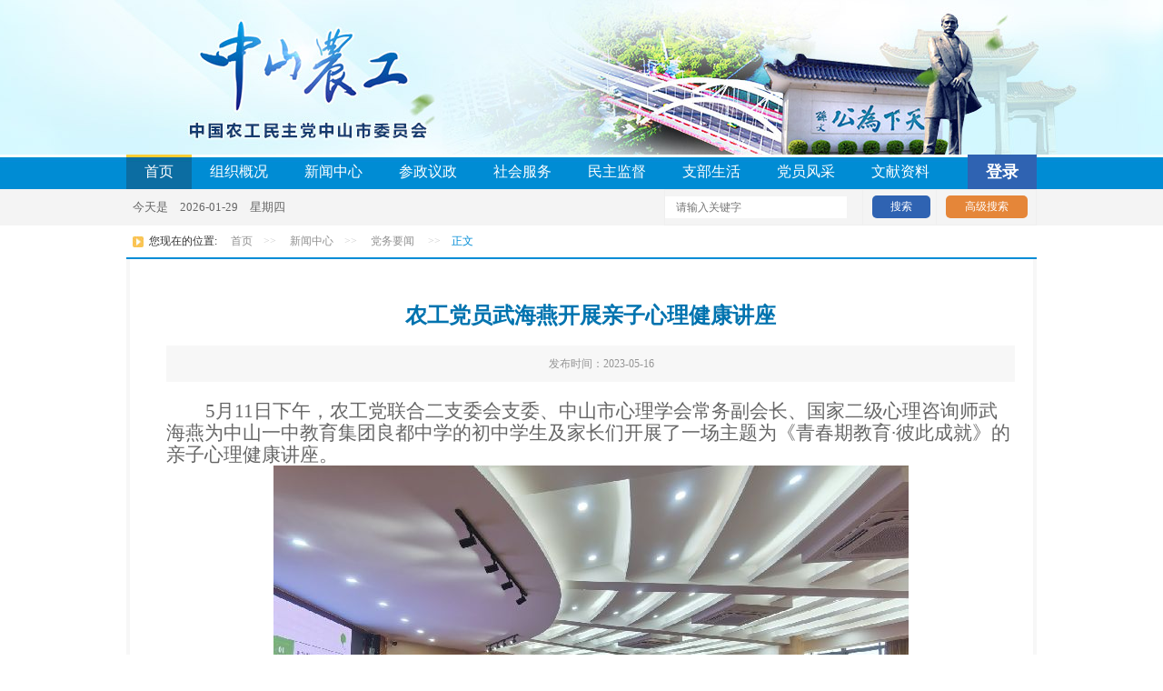

--- FILE ---
content_type: text/html; charset=utf-8
request_url: http://zsngd.zsnews.cn/Article/View/cateid/60/id/5186.html
body_size: 4852
content:
<!DOCTYPE html PUBLIC "-//W3C//DTD XHTML 1.0 Transitional//EN" "http://www.w3.org/TR/xhtml1/DTD/xhtml1-transitional.dtd">
<html xmlns="http://www.w3.org/1999/xhtml">
<head>
	<meta http-equiv="Content-Type" content="text/html;charset=UTF-8" />
	<title>农工党员武海燕开展亲子心理健康讲座,农工党</title>
	<meta name="Keywords" content="农工党农工党员武海燕开展亲子心理健康讲座"/>
	<meta name="Description" content="农工党农工党员武海燕开展亲子心理健康讲座"/>
	<link rel="stylesheet" type="text/css" href="/Public/Css/reset.css"/>
	<link rel="stylesheet" type="text/css" href="/Public/Css/common.css"/>
	<link rel="stylesheet" type="text/css" href="/Public/Css/content.css"/>
	<style>
		table{border:1px solid #ccc;}
		table td{
			border:1px solid #efefef;
			line-height:30px;
		}
	</style>
	<script language="javascript" type="text/javascript" src="/Public/Js/jquery-1.7.2.js"></script>
</head>
<body>
    <script type="text/javascript">
var flag=0;
</script>
<div class="header"></div>
<div class="nav">
		<ul class="cont">
			<li class="fl"><a href="/" class="fl">首页</a></li>
			<li class="fl" id="nav_1"><a href="/Article/index/id/1.html" class="fl">组织概况</a></li>
			<li class="fl" id="nav_59"><a href="/Article/index/id/59.html" class="fl">新闻中心</a></li>
			<li class="fl" id="nav_7"><a href="/Article/index/id/7.html" class="fl">参政议政</a></li>
			<li class="fl" id="nav_13"><a href="/Article/index/id/13.html" class="fl">社会服务</a></li>
			<li class="fl" id="nav_20"><a href="/Article/index/id/20.html" class="fl">民主监督</a></li>
			<li class="fl" id="nav_24"><a href="/Article/index/id/24.html" class="fl">支部生活</a></li>
			<li class="fl" id="nav_21"><a href="/Article/index/id/21.html" class="fl">党员风采</a></li>
			<li class="fl" id="nav_25"><a href="/Article/index/id/25.html" class="fl">文献资料</a></li>
			<li class="fr nohoverbg" style="background:#2F63B2"><a style="font-weight:bold;font-size:18px;" href="/sysAdmin.php">登录</a></li>
		</ul>
</div>
	<!--search-->
<div class="searchbar">
		<div class="w1002">
			<div class="time fl">今天是　2026-01-29　星期四</div>
			<div class="form fr">
				<form action="/Article/search.html" method="get">
                <table cellpadding="0" cellspacing="0" border="0" width="100%">
                <tr>
				<td><input type="text" class="inpt" name="keyword" placeholder="　请输入关键字" id="search" /></td>
                <td>
				<input type="submit" name="searchbtn" id="searchbtn" value="搜索"  class="searchbtn"/>
				</td>
                <td><input type="button" onclick="location.href='/Article/primarySearch.html'" name="hsearch" id="hsearch" value="高级搜索" class="hsearch" />
                </td>
                </tr>
                </table>
				</form>
			</div>
			<div class="clear"></div>
		</div>
</div>
	<!--/search-->
<!-- <div style="margin-top:5px!important;margin-bottom:8px!important;width: 1000px;margin: 0 auto;"><a  target="_blank"><img src="http://data.zsnews.cn/gg/1000x80/20180214ngd.jpg" width="1000" height="80"></a></div> -->
	
	<!--w1002-->
	<div class="w1002">
		<div class="bread">
			<span class="guide fl"></span>
			<p class="fl" style="color:#ccc;">
                <span style="color:#333;">您现在的位置:　</span>
				<a href="/">首页</a>　&gt;&gt;　
                <a href="/Article/Index/id/59.html">新闻中心</a>　&gt;&gt;　                <a href="/Article/index/id/60.html">党务要闻</a>
                　&gt;&gt;　<span style="color:#008cd6;">正文</span>
			</p>	
		</div>
		<div class="content">
			<h2 class="myh2">农工党员武海燕开展亲子心理健康讲座</h2>
			            <div class="desc">
                                    　　发布时间：2023-05-16</div>
			<div class="realcont">
			     <p style="text-indent:43px"><span style=";font-family:仿宋_GB2312;font-size:21px">5月11日下午，农工党联合二支委会支委、中山市心理学会常务副会长</span><span style=";font-family:仿宋_GB2312;font-size:21px">、</span><span style=";font-family:仿宋_GB2312;font-size:21px">国家二级心理咨询师武海燕为中山一中教育集团良都中学的初中学生及家长们</span><span style=";font-family:仿宋_GB2312;font-size:21px">开展</span><span style=";font-family:仿宋_GB2312;font-size:21px"><span style="font-family:仿宋_GB2312">了一场主题为《青春期教育</span><span style="font-family:仿宋_GB2312">·彼此成就》</span></span><span style=";font-family:仿宋_GB2312;font-size:21px">的</span><span style=";font-family:仿宋_GB2312;font-size:21px">亲子心理健康讲座。</span></p><p style="text-indent:43px"><span style=";font-family:仿宋_GB2312;font-size:21px"></span></p><p style="text-align:center;"><img src="/Attachment/Images/2023/05/16/2023051620235934lKWyC_big.jpg" alt="微信图片_202305151652302.jpg" id="img_3160"/><br/></p><p style="text-indent:43px"><br/></p><p style="text-indent:43px"><span style=";font-family:仿宋_GB2312;font-size:21px"></span></p><p style="text-align:center;"><img src="/Attachment/Images/2023/05/16/2023051620235934Ji1cB_big.jpg" alt="微信图片_202305151652303.jpg" id="img_3161"/><br/></p><p style="text-indent:43px"><span style=";font-family:仿宋_GB2312;font-size:21px">讲座中，武海燕为学生及家长们讲述了青春期心理发展的六大特点，包括自我意识高涨</span><span style=";font-family:仿宋_GB2312;font-size:21px">、</span><span style=";font-family:仿宋_GB2312;font-size:21px">认知功能快速发展</span><span style=";font-family:仿宋_GB2312;font-size:21px">、</span><span style=";font-family:仿宋_GB2312;font-size:21px">情绪波动大</span><span style=";font-family:仿宋_GB2312;font-size:21px">、</span><span style=";font-family:仿宋_GB2312;font-size:21px">两极化明显</span><span style=";font-family:仿宋_GB2312;font-size:21px">、</span><span style=";font-family:仿宋_GB2312;font-size:21px">第二特征开始发育</span><span style=";font-family:仿宋_GB2312;font-size:21px">、</span><span style=";font-family:仿宋_GB2312;font-size:21px">容易产生逆反心理等</span><span style=";font-family:仿宋_GB2312;font-size:21px">，让</span><span style=";font-family:仿宋_GB2312;font-size:21px">家长们从六大特点去认识和思考青春期孩子的状态。接着</span><span style=";font-family:仿宋_GB2312;font-size:21px">，</span><span style=";font-family:仿宋_GB2312;font-size:21px">着重介绍了青春期逆反心理的概念、表现以及危害性。针对父母</span><span style=";font-family:仿宋_GB2312;font-size:21px">能否</span><span style=";font-family:仿宋_GB2312;font-size:21px">正确应对孩子的叛逆心理会</span><span style=";font-family:仿宋_GB2312;font-size:21px">对</span><span style=";font-family:仿宋_GB2312;font-size:21px">亲子关系健康发展</span><span style=";font-family:仿宋_GB2312;font-size:21px">产生重要影响</span><span style=";font-family:仿宋_GB2312;font-size:21px">，武海燕从四方面讲述了叛逆心理的应对策略，通过邀请学生和家长现场互动，展现生活中亲子经常出现的沟通问题，让家长们现场学习如何跟青春期孩子进行有效沟通。</span></p><p style="text-indent:43px"><span style=";font-family:仿宋_GB2312;font-size:21px">讲座中，家长及学生们互动热情高涨，积极参与</span><span style=";font-family:仿宋_GB2312;font-size:21px">。</span><span style=";font-family:仿宋_GB2312;font-size:21px">家长们在互动和思考中了解青春期的孩子，孩子</span><span style=";font-family:仿宋_GB2312;font-size:21px">们</span><span style=";font-family:仿宋_GB2312;font-size:21px">也</span><span style=";font-family:仿宋_GB2312;font-size:21px">从中学习到如何通过正确方式</span><span style=";font-family:仿宋_GB2312;font-size:21px">得到家长的理解和帮助。</span></p><p style="text-indent:43px"><span style=";font-family:仿宋_GB2312;font-size:21px"></span></p><p style="text-align:center;"><img src="/Attachment/Images/2023/05/16/20230516202359337ku93_big.jpg" alt="微信图片_20230515165230.jpg" id="img_3159"/><br/></p><p style="text-indent:43px"><br/></p><p style="text-indent:43px"><span style=";font-family:仿宋_GB2312;font-size:21px"></span></p><p style="text-align:center;"><img src="/Attachment/Images/2023/05/16/2023051620235935HURmk_big.jpg" alt="微信图片_202305151652301.jpg" id="img_3162"/><br/></p><p style="text-indent:43px"><span style=";font-family:仿宋_GB2312;font-size:21px">本次讲座获得了学校老师、家长和学生们的一致好评，通过生动的语言和真实的沟通案例，给予青春期学生及其家长心理知识的引导，帮助亲子关系健康发展。</span></p><p style="text-indent:43px"><span style=";font-family:仿宋_GB2312;font-size:21px"><br/></span></p><p style="text-indent:43px"><span style=";font-family:仿宋_GB2312;font-size:21px"></span></p><p style="text-align: right;"><span style=";font-family:仿宋_GB2312;font-size:21px">联合二支委会</span><span style=";font-family:仿宋_GB2312;font-size:21px">&nbsp;&nbsp;<span style="font-family:仿宋_GB2312">武海燕</span></span></p><p><br/></p>             </div>
            <div class="anniu" style="clear:both;height:30px;">
                <div class="print fl" onclick="window.print()"></div>
				<div class="fl" style="font-size:12px;color:#0073AF;">如需转载，请注明来源　　http://www.zsngd.org.cn/Article/View/cateid/60/id/5186.html</div>
                <div class="share fr" style="width:200px;"><span class="fl" style="height:28px;line-height:28px;">分享到：</span><div class="bdsharebuttonbox"><a href="#" class="bds_more" data-cmd="more"></a><a href="#" class="bds_qzone" data-cmd="qzone" title="分享到QQ空间"></a><a href="#" class="bds_tsina" data-cmd="tsina" title="分享到新浪微博"></a><a href="#" class="bds_tqq" data-cmd="tqq" title="分享到腾讯微博"></a><a href="#" class="bds_renren" data-cmd="renren" title="分享到人人网"></a><a href="#" class="bds_weixin" data-cmd="weixin" title="分享到微信"></a></div>
<script>window._bd_share_config={"common":{"bdSnsKey":{},"bdText":"","bdMini":"2","bdPic":"","bdStyle":"0","bdSize":"16"},"share":{},"selectShare":{"bdContainerClass":null,"bdSelectMiniList":["qzone","tsina","tqq","renren","weixin"]}};with(document)0[(getElementsByTagName('head')[0]||body).appendChild(createElement('script')).src='http://bdimg.share.baidu.com/static/api/js/share.js?v=89860593.js?cdnversion='+~(-new Date()/36e5)];</script></div>
            </div>
		</div>
        <div class="anniu" style="margin-top:0px;">
                <div class="pre fl" style="color:#666;">
                上一篇：<a style="color:#0B6DA1" href="/Article/view/cateid/60/id/5185.html">农工党员何慧清积极参加义诊活动                    </a>
                                    </div>
                
                <div class="pre fr" style="color:#666;">
                下一篇：<a style="color:#0B6DA1" href="/Article/view/cateid/60/id/5187.html">农工党中山市委会为大方县牛场乡捐赠药物                    </a>
                                    </div>
        </div>
	</div>
	<!--/w1002-->
		
	
	<!--footer-->
		<div class="footer">
                    <div class="blueCopyRight" style="line-height:30px;clear:both;height:auto;">
                <p style="text-align: center;">
                <span style="font-size: 12px; font-family: 微软雅黑, &#39;Microsoft YaHei&#39;; color: rgb(255, 255, 255);">您是第：　<span class="countnum" style="font-size:14px;"></span>　位访客　版权所有&copy;本中山网·中山农工党专栏频道，由中国农工民主党中山市委员会支持共建　备案号：<a style="color:#fff;" href="https://beian.miit.gov.cn/" target="_blank">粤ICP备13033288号-3</a></span>
            </p>
            <p style="text-align: center; line-height: 1.5em;">
                <span style="font-size: 12px; font-family: 微软雅黑, &#39;Microsoft YaHei&#39;; color: rgb(255, 255, 255);">联系电话：（0760）88301226 &nbsp;88301381 &nbsp;传真：（0760）88301381 &nbsp;</span>
            </p>
            <p style="text-align: center;">
                <span style="font-size: 12px; font-family: 微软雅黑, &#39;Microsoft YaHei&#39;; color: rgb(255, 255, 255);">地址：中山市兴中道1号市政协大楼9楼 &nbsp;邮编：528400 &nbsp;联系邮箱：zssngd@163.com</span>
            </p>
            <p style="text-align:center;">
            <a target="_blank" style="color:#fff;" href="http://www.beian.gov.cn/portal/registerSystemInfo?recordcode=44200002005034"><img src="/Public/Images/logo_beian.png">粤公网安备44200002005034号 </a>
            </p>
            <p>
                <br/>
            </p>
            </div>
			<!--腾讯统计-->
			<script type="text/javascript" src="http://tajs.qq.com/stats?sId=58895774" charset="UTF-8"></script>

            <script type="text/javascript">
            $(document).ready(function(){
                id='5186';
                sign="0";
                if(parseInt(id)>0){
                    $('.cont li:gt(0)').each(function(i,key){
                        var idname;var item;
                        idname=$(this).attr("id");
                        if(idname){
							item=idname.split('_');
							if(id==item[1]){
							$('.cont li a:eq('+(i+1)+')').addClass('current');
							flag=1;
							}
						}
                    })
                }

                if(flag==0){
                    $('.cont li a:eq('+sign+')').addClass('current');
                }
				
				$.ajax({
				'type':'get',
				'url':'/Index/getViewCount',
				'data':'',
				'success':function(data){
					$(".countnum").html(data);
				},
				'dataType':'html'
		})
               
            })
            </script>

		</div>
		<!--/footer-->
		<script type="text/javascript">
		$.ajax({
			'url':'/Article/clickInc/id/'+5186,
			'data':'',
			'type':'get',
			'success':function(data){
				
			},
			'error':function(){
				
			},
			'dataType':'html'
		})
		$(".realcont table").each(function(){
			$(this).width('930px');
		})
		</script>
</body>
</html>

--- FILE ---
content_type: text/html; charset=UTF-8
request_url: http://zsngd.zsnews.cn/Index/getViewCount
body_size: 38
content:
1133167

--- FILE ---
content_type: text/css
request_url: http://zsngd.zsnews.cn/Public/Css/common.css
body_size: 3132
content:
@charset "utf-8";
.fl {
  float: left;
  display: inline;
}
.fr {
  float: right;
  display: inline;
}
.clear {
  clear: both;
  float: none;
}
.body {
  width: 100%;
  height: 100%;
}
.none {
  display: none;
}
body {
  background: #fff;
  font-family: "微软雅黑", "宋体";
}



.header {
  width: 100%;
  height: 170px;
  background: url(../Images/woker_01.jpg) no-repeat center top #d3f9ff;
}
.nav {
  width: 100%;
  height: 38px;
  background: url(../Images/woker_03.jpg) repeat-x;
}
.nav .cont {
  width: 1002px;
  height: 100%;
  margin: auto;
}
.nav .cont li a {
  color: #fff;
  text-decoration: none;
  font-family: "微软雅黑";
  line-height: 38px;
  font-size: 16px;
  padding: 0px 20px;
}
.nav .cont li a:hover,.nav .cont li a.current {
  height: 38px;
  background: url(../Images/woker_05.jpg) repeat-x;
}
.nav .cont li.nohoverbg a:hover{
	background:none;
}
.w1002 {
  width: 1002px;
  margin: auto;
}
.searchbar {
  background: #F4F4F4;
  width: 100%;
  margin: auto;
  height: 40px;
  line-height: 40px;
}
.searchbar .time {
  color: #666666;
  padding-left: 7px;
  font-size: 13px;
}
.searchbar .form {
  width: 410px;
  height:40px;
  lineheight:40px;
  display: inline-block;
}
.searchbar .form table{
	height:40px;
}
.searchbar .form .inpt {
  width: 200px;
  height: 24px;
  border: none;
  background: #fff;
  font-size: 12px;
  line-height:24px;
  vertical-align:middle;
}
.searchbar .form .searchbtn {
  line-height: 25px;
  padding: 0px 20px;
  font-size: 12px;
  background: #2F63B2;
  border: none;
  color: #fff;
  font-family: "微软雅黑";
  margin-left: 10px;
  width: 64px;
  border-radius:5px;
}
.searchbar .form .hsearch {
  line-height: 25px;
  padding: 0px 20px;
  font-size: 12px;
  background: #E58639;
  border: none;
  color: #fff;
  font-family: "微软雅黑";
  margin-left: 10px;
  width: 90px;
  border-radius:5px;
}
.clear5 {
  clear: both;
  float: none;
  height: 5px;
  overflow: hidden;
}
.m-l-15 {
  margin-left: 10px;
}
.m-l-5 {
  margin-left: 5px;
}
.footer {
  width: 100%;
  margin: auto;
  margin-top: 20px;
}
.footer .tit {
  width: 982px;
  margin: auto;
  padding-left: 20px;
  color: #1292D8;
  font-family: "微软雅黑";
  font-size: 16px;
  height: 30px;
  border-bottom: 2px solid #EBEBEB;
}
.footer .box {
  width: 948px;
  margin: auto;
  margin-top: 15px;
  height: 22px;
}
 .blueCopyRight {
    clear:both;
  background: #0B6DA1;
  height: 87px;
  padding-top: 21px;
  display: block;
  margin-top: 18px;
}
select {
  width: 136px;
  height: 18px;
  font-size: 12px;
  text-indent: 0.3em;
  margin-left: 15px;
  border: 1px solid #A9A9A9;
}
.nonedecoration{
	text-decoration: none;
}
.page a{
	display: inline;
	padding: 10px;
	color: #8E8E8E;
	background: #F6F6F6;
}
.page{

	height: 30px;
    text-align:center;
    line-height:30px;
	margin-top: 25px;
	
	
}
.page span{
	display: inline;
	color: #8E8E8E;
	background: #F6F6F6;
	margin-left: 10px;
    border-radius:5px;
}
.page a.active{
	float:left;
	display: inline;
	padding: 10px;
	color: #8E8E8E;
	margin-left:10px ;
	background: #FBC455;
}
.keyword{
    color:#b00;
}
.level_2{
	display:none;
}

--- FILE ---
content_type: text/css
request_url: http://zsngd.zsnews.cn/Public/Css/content.css
body_size: 1143
content:
@charset "utf-8";
.bread{
	height: 35px;
	border-bottom: 2px solid #008CD6;
	width: 1002px;
	line-height: 35px;
	font-size: 12px;
}
.bread span{
	color: #909090;
}
.bread a{
	text-decoration: none;
	color: #909090;
}
.bread a:hover{
	color: #058ED7;
}
.bread span.guide{
	height: 35px;
	width: 15px;
	padding-right: 10px;
	
	background: url(../Images/worker4_10.jpg) no-repeat center center;
}
.content{
	color: #666;
	padding:40px 20px 20px 40px;
    border:4px solid #f7f7f7;
    border-top:0;
    line-height:2em;
}
.content .myh2{
	font-size: 24px;
	font-weight: bolder;
	color: #0073AF;
	text-align: center;
	line-height: 45px;
}
.content .desc{
	color: #959595;
	width: 100%;
	text-align: center;
    height:40px;
    line-height:40px;
    background:#f7f7f7;
    margin:10px 0 20px 0;
    font-size:12px;
}
.realcont{

	font-size: 14px;
}
.anniu{
	margin-top:38px ;
	height: 70px;
}
.print{
	width:71px;
	height: 23px;
	cursor: pointer;
	background: url(../Images/worker4_24.jpg) no-repeat center center;
}
.share{
	color: #000;
}
.pre{
	font-size: 14px;
	padding: 7px 20px;
	background: #FBC455;
	margin-top: 15px;
	cursor: pointer;
}
